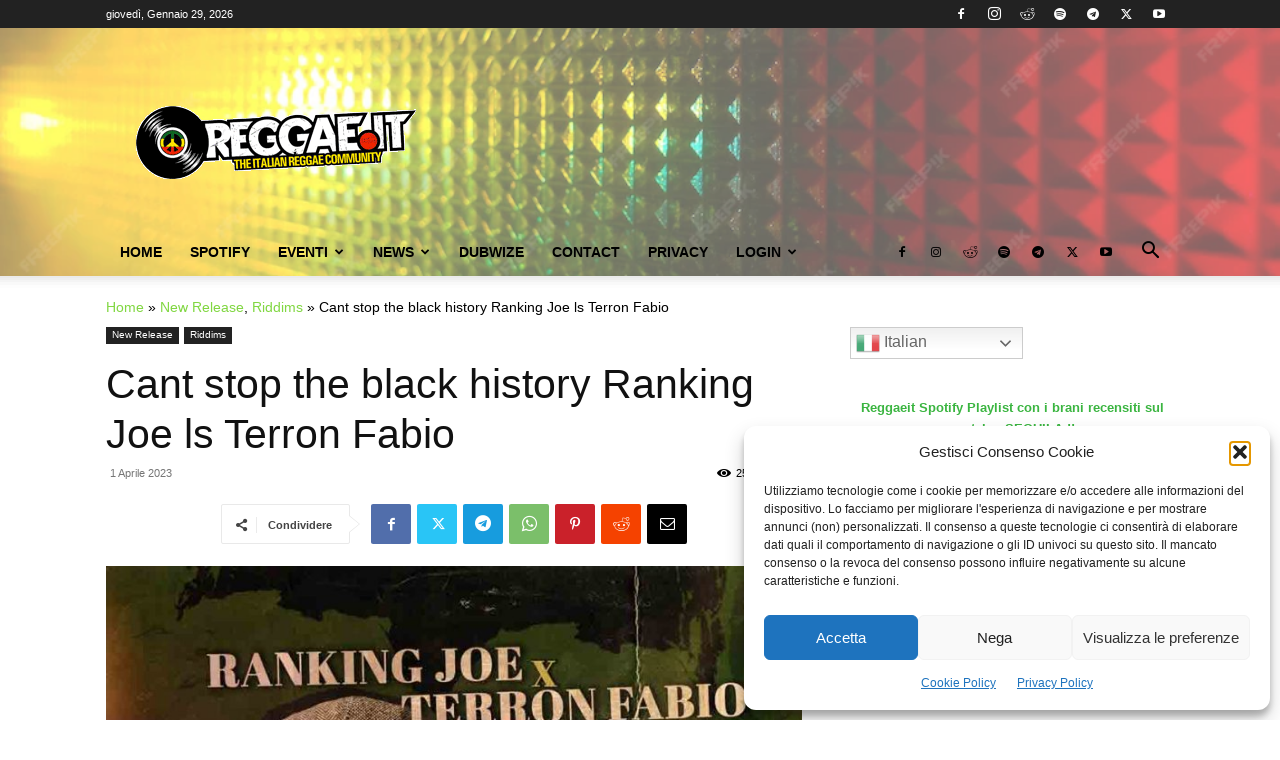

--- FILE ---
content_type: text/html; charset=UTF-8
request_url: https://www.reggae.it/wp-admin/admin-ajax.php?td_theme_name=Newspaper&v=12.7.2
body_size: -132
content:
{"16745":253}

--- FILE ---
content_type: text/html; charset=utf-8
request_url: https://www.google.com/recaptcha/api2/aframe
body_size: 268
content:
<!DOCTYPE HTML><html><head><meta http-equiv="content-type" content="text/html; charset=UTF-8"></head><body><script nonce="Vohu9V1U5tksRGx3SXKMcw">/** Anti-fraud and anti-abuse applications only. See google.com/recaptcha */ try{var clients={'sodar':'https://pagead2.googlesyndication.com/pagead/sodar?'};window.addEventListener("message",function(a){try{if(a.source===window.parent){var b=JSON.parse(a.data);var c=clients[b['id']];if(c){var d=document.createElement('img');d.src=c+b['params']+'&rc='+(localStorage.getItem("rc::a")?sessionStorage.getItem("rc::b"):"");window.document.body.appendChild(d);sessionStorage.setItem("rc::e",parseInt(sessionStorage.getItem("rc::e")||0)+1);localStorage.setItem("rc::h",'1769650225426');}}}catch(b){}});window.parent.postMessage("_grecaptcha_ready", "*");}catch(b){}</script></body></html>